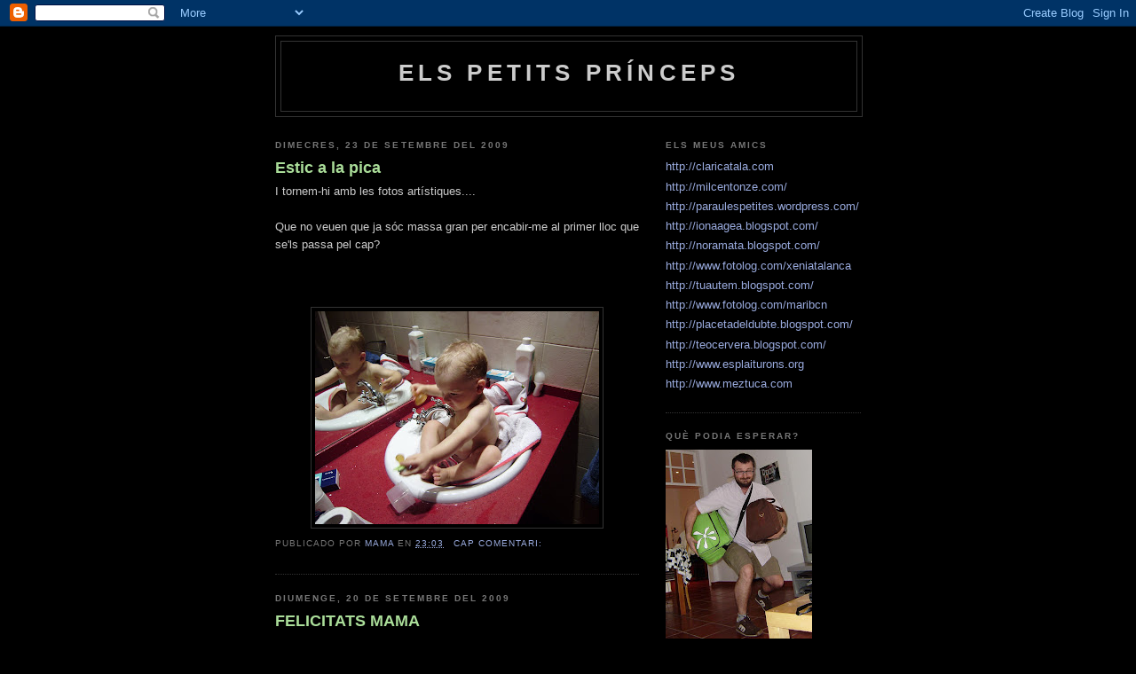

--- FILE ---
content_type: text/html; charset=UTF-8
request_url: https://modestgimeno.blogspot.com/2009/09/
body_size: 11582
content:
<!DOCTYPE html>
<html dir='ltr'>
<head>
<link href='https://www.blogger.com/static/v1/widgets/2944754296-widget_css_bundle.css' rel='stylesheet' type='text/css'/>
<meta content='text/html; charset=UTF-8' http-equiv='Content-Type'/>
<meta content='blogger' name='generator'/>
<link href='https://modestgimeno.blogspot.com/favicon.ico' rel='icon' type='image/x-icon'/>
<link href='http://modestgimeno.blogspot.com/2009/09/' rel='canonical'/>
<link rel="alternate" type="application/atom+xml" title="Els petits prínceps - Atom" href="https://modestgimeno.blogspot.com/feeds/posts/default" />
<link rel="alternate" type="application/rss+xml" title="Els petits prínceps - RSS" href="https://modestgimeno.blogspot.com/feeds/posts/default?alt=rss" />
<link rel="service.post" type="application/atom+xml" title="Els petits prínceps - Atom" href="https://www.blogger.com/feeds/1051374256150869664/posts/default" />
<!--Can't find substitution for tag [blog.ieCssRetrofitLinks]-->
<meta content='http://modestgimeno.blogspot.com/2009/09/' property='og:url'/>
<meta content='Els petits prínceps' property='og:title'/>
<meta content='' property='og:description'/>
<title>Els petits prínceps: de setembre 2009</title>
<style id='page-skin-1' type='text/css'><!--
/*
-----------------------------------------------
Blogger Template Style
Name:     Minima Black
Date:     26 Feb 2004
Updated by: Blogger Team
----------------------------------------------- */
/* Use this with templates/template-twocol.html */
body {
background:#000000;
margin:0;
color:#cccccc;
font: x-small "Trebuchet MS", Trebuchet, Verdana, Sans-serif;
font-size/* */:/**/small;
font-size: /**/small;
text-align: center;
}
a:link {
color:#99aadd;
text-decoration:none;
}
a:visited {
color:#aa77aa;
text-decoration:none;
}
a:hover {
color:#aadd99;
text-decoration:underline;
}
a img {
border-width:0;
}
/* Header
-----------------------------------------------
*/
#header-wrapper {
width:660px;
margin:0 auto 10px;
border:1px solid #333333;
}
#header-inner {
background-position: center;
margin-left: auto;
margin-right: auto;
}
#header {
margin: 5px;
border: 1px solid #333333;
text-align: center;
color:#cccccc;
}
#header h1 {
margin:5px 5px 0;
padding:15px 20px .25em;
line-height:1.2em;
text-transform:uppercase;
letter-spacing:.2em;
font: normal bold 200% 'Trebuchet MS',Trebuchet,Verdana,Sans-serif;
}
#header a {
color:#cccccc;
text-decoration:none;
}
#header a:hover {
color:#cccccc;
}
#header .description {
margin:0 5px 5px;
padding:0 20px 15px;
max-width:700px;
text-transform:uppercase;
letter-spacing:.2em;
line-height: 1.4em;
font: normal normal 78% 'Trebuchet MS', Trebuchet, Verdana, Sans-serif;
color: #777777;
}
#header img {
margin-left: auto;
margin-right: auto;
}
/* Outer-Wrapper
----------------------------------------------- */
#outer-wrapper {
width: 660px;
margin:0 auto;
padding:10px;
text-align:left;
font: normal normal 100% 'Trebuchet MS',Trebuchet,Verdana,Sans-serif;
}
#main-wrapper {
width: 410px;
float: left;
word-wrap: break-word; /* fix for long text breaking sidebar float in IE */
overflow: hidden;     /* fix for long non-text content breaking IE sidebar float */
}
#sidebar-wrapper {
width: 220px;
float: right;
word-wrap: break-word; /* fix for long text breaking sidebar float in IE */
overflow: hidden;     /* fix for long non-text content breaking IE sidebar float */
}
/* Headings
----------------------------------------------- */
h2 {
margin:1.5em 0 .75em;
font:normal bold 78% 'Trebuchet MS',Trebuchet,Arial,Verdana,Sans-serif;
line-height: 1.4em;
text-transform:uppercase;
letter-spacing:.2em;
color:#777777;
}
/* Posts
-----------------------------------------------
*/
h2.date-header {
margin:1.5em 0 .5em;
}
.post {
margin:.5em 0 1.5em;
border-bottom:1px dotted #333333;
padding-bottom:1.5em;
}
.post h3 {
margin:.25em 0 0;
padding:0 0 4px;
font-size:140%;
font-weight:normal;
line-height:1.4em;
color:#aadd99;
}
.post h3 a, .post h3 a:visited, .post h3 strong {
display:block;
text-decoration:none;
color:#aadd99;
font-weight:bold;
}
.post h3 strong, .post h3 a:hover {
color:#cccccc;
}
.post-body {
margin:0 0 .75em;
line-height:1.6em;
}
.post-body blockquote {
line-height:1.3em;
}
.post-footer {
margin: .75em 0;
color:#777777;
text-transform:uppercase;
letter-spacing:.1em;
font: normal normal 78% 'Trebuchet MS', Trebuchet, Arial, Verdana, Sans-serif;
line-height: 1.4em;
}
.comment-link {
margin-left:.6em;
}
.post img, table.tr-caption-container {
padding:4px;
border:1px solid #333333;
}
.tr-caption-container img {
border: none;
padding: 0;
}
.post blockquote {
margin:1em 20px;
}
.post blockquote p {
margin:.75em 0;
}
/* Comments
----------------------------------------------- */
#comments h4 {
margin:1em 0;
font-weight: bold;
line-height: 1.4em;
text-transform:uppercase;
letter-spacing:.2em;
color: #777777;
}
#comments-block {
margin:1em 0 1.5em;
line-height:1.6em;
}
#comments-block .comment-author {
margin:.5em 0;
}
#comments-block .comment-body {
margin:.25em 0 0;
}
#comments-block .comment-footer {
margin:-.25em 0 2em;
line-height: 1.4em;
text-transform:uppercase;
letter-spacing:.1em;
}
#comments-block .comment-body p {
margin:0 0 .75em;
}
.deleted-comment {
font-style:italic;
color:gray;
}
.feed-links {
clear: both;
line-height: 2.5em;
}
#blog-pager-newer-link {
float: left;
}
#blog-pager-older-link {
float: right;
}
#blog-pager {
text-align: center;
}
/* Sidebar Content
----------------------------------------------- */
.sidebar {
color: #999999;
line-height: 1.5em;
}
.sidebar ul {
list-style:none;
margin:0 0 0;
padding:0 0 0;
}
.sidebar li {
margin:0;
padding-top:0;
padding-right:0;
padding-bottom:.25em;
padding-left:15px;
text-indent:-15px;
line-height:1.5em;
}
.sidebar .widget, .main .widget {
border-bottom:1px dotted #333333;
margin:0 0 1.5em;
padding:0 0 1.5em;
}
.main .Blog {
border-bottom-width: 0;
}
/* Profile
----------------------------------------------- */
.profile-img {
float: left;
margin-top: 0;
margin-right: 5px;
margin-bottom: 5px;
margin-left: 0;
padding: 4px;
border: 1px solid #333333;
}
.profile-data {
margin:0;
text-transform:uppercase;
letter-spacing:.1em;
font: normal normal 78% 'Trebuchet MS', Trebuchet, Arial, Verdana, Sans-serif;
color: #777777;
font-weight: bold;
line-height: 1.6em;
}
.profile-datablock {
margin:.5em 0 .5em;
}
.profile-textblock {
margin: 0.5em 0;
line-height: 1.6em;
}
.profile-link {
font: normal normal 78% 'Trebuchet MS', Trebuchet, Arial, Verdana, Sans-serif;
text-transform: uppercase;
letter-spacing: .1em;
}
/* Footer
----------------------------------------------- */
#footer {
width:660px;
clear:both;
margin:0 auto;
padding-top:15px;
line-height: 1.6em;
text-transform:uppercase;
letter-spacing:.1em;
text-align: center;
}

--></style>
<link href='https://www.blogger.com/dyn-css/authorization.css?targetBlogID=1051374256150869664&amp;zx=d393bc63-b856-45e2-bc2a-aa0799a63b76' media='none' onload='if(media!=&#39;all&#39;)media=&#39;all&#39;' rel='stylesheet'/><noscript><link href='https://www.blogger.com/dyn-css/authorization.css?targetBlogID=1051374256150869664&amp;zx=d393bc63-b856-45e2-bc2a-aa0799a63b76' rel='stylesheet'/></noscript>
<meta name='google-adsense-platform-account' content='ca-host-pub-1556223355139109'/>
<meta name='google-adsense-platform-domain' content='blogspot.com'/>

</head>
<body>
<div class='navbar section' id='navbar'><div class='widget Navbar' data-version='1' id='Navbar1'><script type="text/javascript">
    function setAttributeOnload(object, attribute, val) {
      if(window.addEventListener) {
        window.addEventListener('load',
          function(){ object[attribute] = val; }, false);
      } else {
        window.attachEvent('onload', function(){ object[attribute] = val; });
      }
    }
  </script>
<div id="navbar-iframe-container"></div>
<script type="text/javascript" src="https://apis.google.com/js/platform.js"></script>
<script type="text/javascript">
      gapi.load("gapi.iframes:gapi.iframes.style.bubble", function() {
        if (gapi.iframes && gapi.iframes.getContext) {
          gapi.iframes.getContext().openChild({
              url: 'https://www.blogger.com/navbar/1051374256150869664?origin\x3dhttps://modestgimeno.blogspot.com',
              where: document.getElementById("navbar-iframe-container"),
              id: "navbar-iframe"
          });
        }
      });
    </script><script type="text/javascript">
(function() {
var script = document.createElement('script');
script.type = 'text/javascript';
script.src = '//pagead2.googlesyndication.com/pagead/js/google_top_exp.js';
var head = document.getElementsByTagName('head')[0];
if (head) {
head.appendChild(script);
}})();
</script>
</div></div>
<div id='outer-wrapper'><div id='wrap2'>
<!-- skip links for text browsers -->
<span id='skiplinks' style='display:none;'>
<a href='#main'>skip to main </a> |
      <a href='#sidebar'>skip to sidebar</a>
</span>
<div id='header-wrapper'>
<div class='header section' id='header'><div class='widget Header' data-version='1' id='Header1'>
<div id='header-inner'>
<div class='titlewrapper'>
<h1 class='title'>
<a href='https://modestgimeno.blogspot.com/'>
Els petits prínceps
</a>
</h1>
</div>
<div class='descriptionwrapper'>
<p class='description'><span>
</span></p>
</div>
</div>
</div></div>
</div>
<div id='content-wrapper'>
<div id='crosscol-wrapper' style='text-align:center'>
<div class='crosscol no-items section' id='crosscol'></div>
</div>
<div id='main-wrapper'>
<div class='main section' id='main'><div class='widget Blog' data-version='1' id='Blog1'>
<div class='blog-posts hfeed'>

          <div class="date-outer">
        
<h2 class='date-header'><span>dimecres, 23 de setembre del 2009</span></h2>

          <div class="date-posts">
        
<div class='post-outer'>
<div class='post hentry uncustomized-post-template' itemprop='blogPost' itemscope='itemscope' itemtype='http://schema.org/BlogPosting'>
<meta content='https://blogger.googleusercontent.com/img/b/R29vZ2xl/AVvXsEgXmpWjYAuW6WN5iGcK2Wpp5d14G2Y1JHmWgXTA2O5CWaj-ylQkMu66ISHNsU3DxA3bMDISc5F6J3isbr3mhDN3MiIeno7k_Ta3FtqRoLC2T-vLAPX2GOlRrgXeBn05VMTZx6UiUKQTdhKB/s320/esticalapica.JPG' itemprop='image_url'/>
<meta content='1051374256150869664' itemprop='blogId'/>
<meta content='3998754604504157378' itemprop='postId'/>
<a name='3998754604504157378'></a>
<h3 class='post-title entry-title' itemprop='name'>
<a href='https://modestgimeno.blogspot.com/2009/09/estic-la-pica.html'>Estic a la pica</a>
</h3>
<div class='post-header'>
<div class='post-header-line-1'></div>
</div>
<div class='post-body entry-content' id='post-body-3998754604504157378' itemprop='description articleBody'>
I tornem-hi amb les fotos artístiques....<br /><br />Que no veuen que ja sóc massa gran per encabir-me al primer lloc que se'ls passa pel cap?<br /><br /><br /><br /><a href="https://blogger.googleusercontent.com/img/b/R29vZ2xl/AVvXsEgXmpWjYAuW6WN5iGcK2Wpp5d14G2Y1JHmWgXTA2O5CWaj-ylQkMu66ISHNsU3DxA3bMDISc5F6J3isbr3mhDN3MiIeno7k_Ta3FtqRoLC2T-vLAPX2GOlRrgXeBn05VMTZx6UiUKQTdhKB/s1600-h/esticalapica.JPG" onblur="try {parent.deselectBloggerImageGracefully();} catch(e) {}"><img alt="" border="0" id="BLOGGER_PHOTO_ID_5384772780462391634" src="https://blogger.googleusercontent.com/img/b/R29vZ2xl/AVvXsEgXmpWjYAuW6WN5iGcK2Wpp5d14G2Y1JHmWgXTA2O5CWaj-ylQkMu66ISHNsU3DxA3bMDISc5F6J3isbr3mhDN3MiIeno7k_Ta3FtqRoLC2T-vLAPX2GOlRrgXeBn05VMTZx6UiUKQTdhKB/s320/esticalapica.JPG" style="margin: 0px auto 10px; display: block; text-align: center; cursor: pointer; width: 320px; height: 240px;" /></a>
<div style='clear: both;'></div>
</div>
<div class='post-footer'>
<div class='post-footer-line post-footer-line-1'>
<span class='post-author vcard'>
Publicado por
<span class='fn' itemprop='author' itemscope='itemscope' itemtype='http://schema.org/Person'>
<meta content='https://www.blogger.com/profile/15714205287230787186' itemprop='url'/>
<a class='g-profile' href='https://www.blogger.com/profile/15714205287230787186' rel='author' title='author profile'>
<span itemprop='name'>Mama</span>
</a>
</span>
</span>
<span class='post-timestamp'>
en
<meta content='http://modestgimeno.blogspot.com/2009/09/estic-la-pica.html' itemprop='url'/>
<a class='timestamp-link' href='https://modestgimeno.blogspot.com/2009/09/estic-la-pica.html' rel='bookmark' title='permanent link'><abbr class='published' itemprop='datePublished' title='2009-09-23T23:03:00+02:00'>23:03</abbr></a>
</span>
<span class='post-comment-link'>
<a class='comment-link' href='https://www.blogger.com/comment/fullpage/post/1051374256150869664/3998754604504157378' onclick=''>
Cap comentari:
  </a>
</span>
<span class='post-icons'>
<span class='item-control blog-admin pid-1917440433'>
<a href='https://www.blogger.com/post-edit.g?blogID=1051374256150869664&postID=3998754604504157378&from=pencil' title='Modificar el missatge'>
<img alt='' class='icon-action' height='18' src='https://resources.blogblog.com/img/icon18_edit_allbkg.gif' width='18'/>
</a>
</span>
</span>
<div class='post-share-buttons goog-inline-block'>
</div>
</div>
<div class='post-footer-line post-footer-line-2'>
<span class='post-labels'>
</span>
</div>
<div class='post-footer-line post-footer-line-3'>
<span class='post-location'>
</span>
</div>
</div>
</div>
</div>

          </div></div>
        

          <div class="date-outer">
        
<h2 class='date-header'><span>diumenge, 20 de setembre del 2009</span></h2>

          <div class="date-posts">
        
<div class='post-outer'>
<div class='post hentry uncustomized-post-template' itemprop='blogPost' itemscope='itemscope' itemtype='http://schema.org/BlogPosting'>
<meta content='1051374256150869664' itemprop='blogId'/>
<meta content='4576516675023556430' itemprop='postId'/>
<a name='4576516675023556430'></a>
<h3 class='post-title entry-title' itemprop='name'>
<a href='https://modestgimeno.blogspot.com/2009/09/felicitats-mama.html'>FELICITATS MAMA</a>
</h3>
<div class='post-header'>
<div class='post-header-line-1'></div>
</div>
<div class='post-body entry-content' id='post-body-4576516675023556430' itemprop='description articleBody'>
*ACLARIMENT: La mama vol aclarir que aquest muntatge li va regalar el papa (ja van 3 persones que es pensen que s'ho ha fet ella mateixa...i vale que és una plasta... però no tant!!!)<br /><br /><br />Avuí la mama fa 31 anys, o sigui que truqueu-la i feliciteu-la.<br />Ella és,... és...., no sé. És la millor mama del món, i és així.<br /><br /><br /><iframe allowfullscreen="allowfullscreen" class="b-hbp-video b-uploaded" frameborder="0" height="266" id="BLOGGER-video-625fb4b343ca558d-17566" mozallowfullscreen="mozallowfullscreen" src="https://www.blogger.com/video.g?token=AD6v5dx-a3yLyogtQ0xCM9ruWZReiU9tHWrFYGQ7W2RllsIxvjv5rEfzF0u18YbMSEjKCve4J4zgqPoMvws7nuNuRbJfVvMxSKYqELNXY-PdZVpDD1CjRsq_kxenS7MdECETsmZruBf_" webkitallowfullscreen="webkitallowfullscreen" width="320"></iframe>
<div style='clear: both;'></div>
</div>
<div class='post-footer'>
<div class='post-footer-line post-footer-line-1'>
<span class='post-author vcard'>
Publicado por
<span class='fn' itemprop='author' itemscope='itemscope' itemtype='http://schema.org/Person'>
<meta content='https://www.blogger.com/profile/15714205287230787186' itemprop='url'/>
<a class='g-profile' href='https://www.blogger.com/profile/15714205287230787186' rel='author' title='author profile'>
<span itemprop='name'>Mama</span>
</a>
</span>
</span>
<span class='post-timestamp'>
en
<meta content='http://modestgimeno.blogspot.com/2009/09/felicitats-mama.html' itemprop='url'/>
<a class='timestamp-link' href='https://modestgimeno.blogspot.com/2009/09/felicitats-mama.html' rel='bookmark' title='permanent link'><abbr class='published' itemprop='datePublished' title='2009-09-20T03:29:00+02:00'>3:29</abbr></a>
</span>
<span class='post-comment-link'>
<a class='comment-link' href='https://www.blogger.com/comment/fullpage/post/1051374256150869664/4576516675023556430' onclick=''>
3 comentaris:
  </a>
</span>
<span class='post-icons'>
<span class='item-control blog-admin pid-1917440433'>
<a href='https://www.blogger.com/post-edit.g?blogID=1051374256150869664&postID=4576516675023556430&from=pencil' title='Modificar el missatge'>
<img alt='' class='icon-action' height='18' src='https://resources.blogblog.com/img/icon18_edit_allbkg.gif' width='18'/>
</a>
</span>
</span>
<div class='post-share-buttons goog-inline-block'>
</div>
</div>
<div class='post-footer-line post-footer-line-2'>
<span class='post-labels'>
</span>
</div>
<div class='post-footer-line post-footer-line-3'>
<span class='post-location'>
</span>
</div>
</div>
</div>
</div>

          </div></div>
        

          <div class="date-outer">
        
<h2 class='date-header'><span>dimecres, 16 de setembre del 2009</span></h2>

          <div class="date-posts">
        
<div class='post-outer'>
<div class='post hentry uncustomized-post-template' itemprop='blogPost' itemscope='itemscope' itemtype='http://schema.org/BlogPosting'>
<meta content='1051374256150869664' itemprop='blogId'/>
<meta content='5804179100635795279' itemprop='postId'/>
<a name='5804179100635795279'></a>
<h3 class='post-title entry-title' itemprop='name'>
<a href='https://modestgimeno.blogspot.com/2009/09/aquesta-tarda-hem-anat-una-festa-casa.html'>Estic de tesis</a>
</h3>
<div class='post-header'>
<div class='post-header-line-1'></div>
</div>
<div class='post-body entry-content' id='post-body-5804179100635795279' itemprop='description articleBody'>
Aquesta tarda hem anat a una festa a casa de l'Arnau.<br />Pel que m'ha semblat entendre celebràvem que la mama de l'Arnau s'ha fet metge.  Avui ha fet la presentació del llibre.<br />El llibre és un llibre mooooolt gruixut escrit amb un idioma molt extrany. Ve a dir alguna cosa tal com que uns titans amb armes biològiques estan atacant la superfície de la terra...<br />Diria que deu ser un best-seller ja que tothom que arribava en volia una còpia...<br />Els papes estan suuuuuuuperorgullososmiracomfardo perquè no només tenen una amiga que és Metge (es veu que a partir d'ara ja no li podem dir Pegui sinò que li hem de dir doctora Pegueroles) sinó que a més surten als agraïments!!!!<br />Doctora Pegueroles, no tens ni idea de com en fardarà la mama (mira que poc ha trigat a publicar-ho a la web...)!<br /><br />Tu no saps com n'arriba a ser de pesada i com arriba a repetir les coses... això m'ho hauré de sentir fins que m'independitzi (jo i tota la parentela):<br />- Us he dit mai que tinc una amiga ...?<br />(sort que encara no ha aconseguit el best-seller ja que segur que el fot a primera línia de la llibreria per ensenyar-ho a tot quisqui...).<br /><br />Bé, el que no acabo d'entendre és quin tipus de metge és, ja que no l'he vista mai amb bata blanca i el tema dels titans biològics no entenc què hi pinta en un hospital.<br />L'Arnau tampoc ho acabava d'entendre del tot. Però es notava que ell està més acostumat a aquest tipus de festes ja que se'l veia molt més en el seu ambient: Coneixia a tothom, saludava els convidats i fins i tot s'acostava als internacionals .És el que té tenir una mare Doctora que escriu best-sellers!!!<br /><br />D'aquí a Hollywood (llavors fijo que la mama es fa una foto carnet amb la Pegui i la porta al moneder al costat de les meves per ensenyar-la...).<br /><br />Bé, doncs que després de tant d'esforç (5 anys de més a la ETSEIB no els aguanta ningú) et mereixes un vídeo, guapíssima!!!<br /><br /><br /><iframe allowfullscreen="allowfullscreen" class="b-hbp-video b-uploaded" frameborder="0" height="266" id="BLOGGER-video-1efedeb3880b6bae-9550" mozallowfullscreen="mozallowfullscreen" src="https://www.blogger.com/video.g?token=AD6v5dwEQskOLzCl_MLe4Gl7CXPcIj44ywypRtZq5IYlg9xUHmqetKYlccdd91vYEFTC3tvgh2MoiXOaOjHDGxalkCqslJxvIjijw_Jndwrv5L6ZvTHIUEsqOEfXbYdSewM_QgU3CSY" webkitallowfullscreen="webkitallowfullscreen" width="320"></iframe><br /><br /><span style="font-style: italic;">* La última imatge del video és una creació de l'Adri i del Xavi (bé, suposo que el Xavi més aviat tocava els nassos...). Gràcies pel préstec.</span>
<div style='clear: both;'></div>
</div>
<div class='post-footer'>
<div class='post-footer-line post-footer-line-1'>
<span class='post-author vcard'>
Publicado por
<span class='fn' itemprop='author' itemscope='itemscope' itemtype='http://schema.org/Person'>
<meta content='https://www.blogger.com/profile/15714205287230787186' itemprop='url'/>
<a class='g-profile' href='https://www.blogger.com/profile/15714205287230787186' rel='author' title='author profile'>
<span itemprop='name'>Mama</span>
</a>
</span>
</span>
<span class='post-timestamp'>
en
<meta content='http://modestgimeno.blogspot.com/2009/09/aquesta-tarda-hem-anat-una-festa-casa.html' itemprop='url'/>
<a class='timestamp-link' href='https://modestgimeno.blogspot.com/2009/09/aquesta-tarda-hem-anat-una-festa-casa.html' rel='bookmark' title='permanent link'><abbr class='published' itemprop='datePublished' title='2009-09-16T22:00:00+02:00'>22:00</abbr></a>
</span>
<span class='post-comment-link'>
<a class='comment-link' href='https://www.blogger.com/comment/fullpage/post/1051374256150869664/5804179100635795279' onclick=''>
1 comentari:
  </a>
</span>
<span class='post-icons'>
<span class='item-control blog-admin pid-1917440433'>
<a href='https://www.blogger.com/post-edit.g?blogID=1051374256150869664&postID=5804179100635795279&from=pencil' title='Modificar el missatge'>
<img alt='' class='icon-action' height='18' src='https://resources.blogblog.com/img/icon18_edit_allbkg.gif' width='18'/>
</a>
</span>
</span>
<div class='post-share-buttons goog-inline-block'>
</div>
</div>
<div class='post-footer-line post-footer-line-2'>
<span class='post-labels'>
</span>
</div>
<div class='post-footer-line post-footer-line-3'>
<span class='post-location'>
</span>
</div>
</div>
</div>
</div>

          </div></div>
        

          <div class="date-outer">
        
<h2 class='date-header'><span>dimarts, 15 de setembre del 2009</span></h2>

          <div class="date-posts">
        
<div class='post-outer'>
<div class='post hentry uncustomized-post-template' itemprop='blogPost' itemscope='itemscope' itemtype='http://schema.org/BlogPosting'>
<meta content='https://blogger.googleusercontent.com/img/b/R29vZ2xl/AVvXsEiOYORIGY-nE_wxwjEsTDQ-Saiaj0F860krKv9eA16c94IPs3N1ZYxaG9lQXvdpD-e8eCzGu8aGLGFa4_hXa89fMM2vl-iY7n6rFU4zeT12HMJ93jzqNjflGbw-TXpK_nP80TKRtVntyWD_/s320/estanqueras.jpg' itemprop='image_url'/>
<meta content='1051374256150869664' itemprop='blogId'/>
<meta content='4787893218210946003' itemprop='postId'/>
<a name='4787893218210946003'></a>
<h3 class='post-title entry-title' itemprop='name'>
<a href='https://modestgimeno.blogspot.com/2009/09/estic-astorat.html'>Estic astorat...</a>
</h3>
<div class='post-header'>
<div class='post-header-line-1'></div>
</div>
<div class='post-body entry-content' id='post-body-4787893218210946003' itemprop='description articleBody'>
El blog d'avui està dedicat a...<br /><br /><br /><a href="https://blogger.googleusercontent.com/img/b/R29vZ2xl/AVvXsEiOYORIGY-nE_wxwjEsTDQ-Saiaj0F860krKv9eA16c94IPs3N1ZYxaG9lQXvdpD-e8eCzGu8aGLGFa4_hXa89fMM2vl-iY7n6rFU4zeT12HMJ93jzqNjflGbw-TXpK_nP80TKRtVntyWD_/s1600-h/estanqueras.jpg" onblur="try {parent.deselectBloggerImageGracefully();} catch(e) {}"><img alt="" border="0" id="BLOGGER_PHOTO_ID_5381782080186488898" src="https://blogger.googleusercontent.com/img/b/R29vZ2xl/AVvXsEiOYORIGY-nE_wxwjEsTDQ-Saiaj0F860krKv9eA16c94IPs3N1ZYxaG9lQXvdpD-e8eCzGu8aGLGFa4_hXa89fMM2vl-iY7n6rFU4zeT12HMJ93jzqNjflGbw-TXpK_nP80TKRtVntyWD_/s320/estanqueras.jpg" style="margin: 0px auto 10px; display: block; text-align: center; cursor: pointer; width: 196px; height: 320px;" /></a><br /><br />Ànims guapíssimes!!!!
<div style='clear: both;'></div>
</div>
<div class='post-footer'>
<div class='post-footer-line post-footer-line-1'>
<span class='post-author vcard'>
Publicado por
<span class='fn' itemprop='author' itemscope='itemscope' itemtype='http://schema.org/Person'>
<meta content='https://www.blogger.com/profile/15714205287230787186' itemprop='url'/>
<a class='g-profile' href='https://www.blogger.com/profile/15714205287230787186' rel='author' title='author profile'>
<span itemprop='name'>Mama</span>
</a>
</span>
</span>
<span class='post-timestamp'>
en
<meta content='http://modestgimeno.blogspot.com/2009/09/estic-astorat.html' itemprop='url'/>
<a class='timestamp-link' href='https://modestgimeno.blogspot.com/2009/09/estic-astorat.html' rel='bookmark' title='permanent link'><abbr class='published' itemprop='datePublished' title='2009-09-15T21:42:00+02:00'>21:42</abbr></a>
</span>
<span class='post-comment-link'>
<a class='comment-link' href='https://www.blogger.com/comment/fullpage/post/1051374256150869664/4787893218210946003' onclick=''>
2 comentaris:
  </a>
</span>
<span class='post-icons'>
<span class='item-control blog-admin pid-1917440433'>
<a href='https://www.blogger.com/post-edit.g?blogID=1051374256150869664&postID=4787893218210946003&from=pencil' title='Modificar el missatge'>
<img alt='' class='icon-action' height='18' src='https://resources.blogblog.com/img/icon18_edit_allbkg.gif' width='18'/>
</a>
</span>
</span>
<div class='post-share-buttons goog-inline-block'>
</div>
</div>
<div class='post-footer-line post-footer-line-2'>
<span class='post-labels'>
</span>
</div>
<div class='post-footer-line post-footer-line-3'>
<span class='post-location'>
</span>
</div>
</div>
</div>
</div>

          </div></div>
        

          <div class="date-outer">
        
<h2 class='date-header'><span>dilluns, 7 de setembre del 2009</span></h2>

          <div class="date-posts">
        
<div class='post-outer'>
<div class='post hentry uncustomized-post-template' itemprop='blogPost' itemscope='itemscope' itemtype='http://schema.org/BlogPosting'>
<meta content='https://blogger.googleusercontent.com/img/b/R29vZ2xl/AVvXsEirSSqlYbFpwCa9qyAByGr1k5DP7c4xTn8lqeUyYmAdnGoNI1FipFW7LpjwcbFixYA5WatFq-DlG_iGSNo5OcpCg51ppbWXW9kTiP3qgvDdDFHYOUG1xLmQGkFCDXEGN3VcfHes47GQRDev/s320/culalaire.jpg' itemprop='image_url'/>
<meta content='1051374256150869664' itemprop='blogId'/>
<meta content='4171699128002650094' itemprop='postId'/>
<a name='4171699128002650094'></a>
<h3 class='post-title entry-title' itemprop='name'>
<a href='https://modestgimeno.blogspot.com/2009/09/estic-passant-vergonya-per-variar.html'>Estic passant vergonya (per variar...)</a>
</h3>
<div class='post-header'>
<div class='post-header-line-1'></div>
</div>
<div class='post-body entry-content' id='post-body-4171699128002650094' itemprop='description articleBody'>
...<br /><br />Una de les últimes modes de l'estiu ha estat la de canviar-me al maleter del cotxe...<br /><br />I això perquè, us preguntareu?<br /><br />Jo em faig la mateixa pregunta cada vegada que m'hi entaforen...<br /><br />Em veig allà, amb el cul a l'aire, la cara vermella...<br /><br />No sé on amagar-me...<br /><br />Al maleter?<br /><br />Si fos tan fàcil com això...<br /><br />I ells...<br /><br />Ells, com sempre...<br /><br />Ells, sense complexes...<br /><br /><br /><a href="https://blogger.googleusercontent.com/img/b/R29vZ2xl/AVvXsEirSSqlYbFpwCa9qyAByGr1k5DP7c4xTn8lqeUyYmAdnGoNI1FipFW7LpjwcbFixYA5WatFq-DlG_iGSNo5OcpCg51ppbWXW9kTiP3qgvDdDFHYOUG1xLmQGkFCDXEGN3VcfHes47GQRDev/s1600-h/culalaire.jpg" onblur="try {parent.deselectBloggerImageGracefully();} catch(e) {}"><img alt="" border="0" id="BLOGGER_PHOTO_ID_5378817450051768418" src="https://blogger.googleusercontent.com/img/b/R29vZ2xl/AVvXsEirSSqlYbFpwCa9qyAByGr1k5DP7c4xTn8lqeUyYmAdnGoNI1FipFW7LpjwcbFixYA5WatFq-DlG_iGSNo5OcpCg51ppbWXW9kTiP3qgvDdDFHYOUG1xLmQGkFCDXEGN3VcfHes47GQRDev/s320/culalaire.jpg" style="margin: 0px auto 10px; display: block; text-align: center; cursor: pointer; width: 320px; height: 240px;" /></a>
<div style='clear: both;'></div>
</div>
<div class='post-footer'>
<div class='post-footer-line post-footer-line-1'>
<span class='post-author vcard'>
Publicado por
<span class='fn' itemprop='author' itemscope='itemscope' itemtype='http://schema.org/Person'>
<meta content='https://www.blogger.com/profile/15714205287230787186' itemprop='url'/>
<a class='g-profile' href='https://www.blogger.com/profile/15714205287230787186' rel='author' title='author profile'>
<span itemprop='name'>Mama</span>
</a>
</span>
</span>
<span class='post-timestamp'>
en
<meta content='http://modestgimeno.blogspot.com/2009/09/estic-passant-vergonya-per-variar.html' itemprop='url'/>
<a class='timestamp-link' href='https://modestgimeno.blogspot.com/2009/09/estic-passant-vergonya-per-variar.html' rel='bookmark' title='permanent link'><abbr class='published' itemprop='datePublished' title='2009-09-07T21:44:00+02:00'>21:44</abbr></a>
</span>
<span class='post-comment-link'>
<a class='comment-link' href='https://www.blogger.com/comment/fullpage/post/1051374256150869664/4171699128002650094' onclick=''>
Cap comentari:
  </a>
</span>
<span class='post-icons'>
<span class='item-control blog-admin pid-1917440433'>
<a href='https://www.blogger.com/post-edit.g?blogID=1051374256150869664&postID=4171699128002650094&from=pencil' title='Modificar el missatge'>
<img alt='' class='icon-action' height='18' src='https://resources.blogblog.com/img/icon18_edit_allbkg.gif' width='18'/>
</a>
</span>
</span>
<div class='post-share-buttons goog-inline-block'>
</div>
</div>
<div class='post-footer-line post-footer-line-2'>
<span class='post-labels'>
</span>
</div>
<div class='post-footer-line post-footer-line-3'>
<span class='post-location'>
</span>
</div>
</div>
</div>
</div>

          </div></div>
        

          <div class="date-outer">
        
<h2 class='date-header'><span>dimecres, 2 de setembre del 2009</span></h2>

          <div class="date-posts">
        
<div class='post-outer'>
<div class='post hentry uncustomized-post-template' itemprop='blogPost' itemscope='itemscope' itemtype='http://schema.org/BlogPosting'>
<meta content='https://blogger.googleusercontent.com/img/b/R29vZ2xl/AVvXsEj_viqYZ-TWkixP6K2TmRnceycZKrymLvZ0gWQke3lbkO0QxgAtqhPVsifONMI_ZMrImD1ssk9NSRdWUEsQkDqTHMHCwd2xuUYJkzCc5fn-YNDm_7OxoWcfBzR1_lGvzcC1WRfTAt4rNpPj/s320/cv+modestpetit.jpg' itemprop='image_url'/>
<meta content='1051374256150869664' itemprop='blogId'/>
<meta content='2865293811910607616' itemprop='postId'/>
<a name='2865293811910607616'></a>
<h3 class='post-title entry-title' itemprop='name'>
<a href='https://modestgimeno.blogspot.com/2009/09/estic-fent-el-cv.html'>Estic fent el cv</a>
</h3>
<div class='post-header'>
<div class='post-header-line-1'></div>
</div>
<div class='post-body entry-content' id='post-body-2865293811910607616' itemprop='description articleBody'>
A la guarderia els hi han demanat que facin "un full on s'expliqui el caràcter i quins són els petits costums del vostre fill/a, amb una fotografia recent de l'infant enganxada"... Les profes no tenen ni idea d'amb qui estan tractant... només els faltava que els animéssin...<br /><br /><a href="https://blogger.googleusercontent.com/img/b/R29vZ2xl/AVvXsEj_viqYZ-TWkixP6K2TmRnceycZKrymLvZ0gWQke3lbkO0QxgAtqhPVsifONMI_ZMrImD1ssk9NSRdWUEsQkDqTHMHCwd2xuUYJkzCc5fn-YNDm_7OxoWcfBzR1_lGvzcC1WRfTAt4rNpPj/s1600-h/cv+modestpetit.jpg" onblur="try {parent.deselectBloggerImageGracefully();} catch(e) {}"><img alt="" border="0" id="BLOGGER_PHOTO_ID_5376979110713744194" src="https://blogger.googleusercontent.com/img/b/R29vZ2xl/AVvXsEj_viqYZ-TWkixP6K2TmRnceycZKrymLvZ0gWQke3lbkO0QxgAtqhPVsifONMI_ZMrImD1ssk9NSRdWUEsQkDqTHMHCwd2xuUYJkzCc5fn-YNDm_7OxoWcfBzR1_lGvzcC1WRfTAt4rNpPj/s320/cv+modestpetit.jpg" style="margin: 0px auto 10px; display: block; text-align: center; cursor: pointer; width: 240px; height: 320px;" /></a><br /><a href="https://blogger.googleusercontent.com/img/b/R29vZ2xl/AVvXsEjdlB5ZjvwE8BFoNRTX-lFijbMCSy-9SMjPgDNtrI9hayfzalQr0FrbdKstZmCiWmsAGK2_e_NIX4y4vZT68h4HkM3K_H_fy1JiaPIUaT2hvHtGMeZ2ERoXIUg4zLAOqf46KZvEKoHpth3V/s1600-h/cv+modestpetit.jpg" onblur="try {parent.deselectBloggerImageGracefully();} catch(e) {}"><br /></a>
<div style='clear: both;'></div>
</div>
<div class='post-footer'>
<div class='post-footer-line post-footer-line-1'>
<span class='post-author vcard'>
Publicado por
<span class='fn' itemprop='author' itemscope='itemscope' itemtype='http://schema.org/Person'>
<meta content='https://www.blogger.com/profile/15714205287230787186' itemprop='url'/>
<a class='g-profile' href='https://www.blogger.com/profile/15714205287230787186' rel='author' title='author profile'>
<span itemprop='name'>Mama</span>
</a>
</span>
</span>
<span class='post-timestamp'>
en
<meta content='http://modestgimeno.blogspot.com/2009/09/estic-fent-el-cv.html' itemprop='url'/>
<a class='timestamp-link' href='https://modestgimeno.blogspot.com/2009/09/estic-fent-el-cv.html' rel='bookmark' title='permanent link'><abbr class='published' itemprop='datePublished' title='2009-09-02T22:58:00+02:00'>22:58</abbr></a>
</span>
<span class='post-comment-link'>
<a class='comment-link' href='https://www.blogger.com/comment/fullpage/post/1051374256150869664/2865293811910607616' onclick=''>
3 comentaris:
  </a>
</span>
<span class='post-icons'>
<span class='item-control blog-admin pid-1917440433'>
<a href='https://www.blogger.com/post-edit.g?blogID=1051374256150869664&postID=2865293811910607616&from=pencil' title='Modificar el missatge'>
<img alt='' class='icon-action' height='18' src='https://resources.blogblog.com/img/icon18_edit_allbkg.gif' width='18'/>
</a>
</span>
</span>
<div class='post-share-buttons goog-inline-block'>
</div>
</div>
<div class='post-footer-line post-footer-line-2'>
<span class='post-labels'>
</span>
</div>
<div class='post-footer-line post-footer-line-3'>
<span class='post-location'>
</span>
</div>
</div>
</div>
</div>

        </div></div>
      
</div>
<div class='blog-pager' id='blog-pager'>
<span id='blog-pager-newer-link'>
<a class='blog-pager-newer-link' href='https://modestgimeno.blogspot.com/search?updated-max=2009-11-03T20:52:00%2B01:00&amp;max-results=6&amp;reverse-paginate=true' id='Blog1_blog-pager-newer-link' title='Missatges més recents'>Missatges més recents</a>
</span>
<span id='blog-pager-older-link'>
<a class='blog-pager-older-link' href='https://modestgimeno.blogspot.com/search?updated-max=2009-09-02T22:58:00%2B02:00&amp;max-results=6' id='Blog1_blog-pager-older-link' title='Missatges més antics'>Missatges més antics</a>
</span>
<a class='home-link' href='https://modestgimeno.blogspot.com/'>Inici</a>
</div>
<div class='clear'></div>
<div class='blog-feeds'>
<div class='feed-links'>
Subscriure's a:
<a class='feed-link' href='https://modestgimeno.blogspot.com/feeds/posts/default' target='_blank' type='application/atom+xml'>Comentaris (Atom)</a>
</div>
</div>
</div></div>
</div>
<div id='sidebar-wrapper'>
<div class='sidebar section' id='sidebar'><div class='widget LinkList' data-version='1' id='LinkList1'>
<h2>Els meus amics</h2>
<div class='widget-content'>
<ul>
<li><a href='http://claricatala.com'>http://claricatala.com</a></li>
<li><a href='http://milcentonze.com/'>http://milcentonze.com/</a></li>
<li><a href='http://paraulespetites.wordpress.com/'>http://paraulespetites.wordpress.com/</a></li>
<li><a href='http://ionaagea.blogspot.com/'>http://ionaagea.blogspot.com/</a></li>
<li><a href='http://noramata.blogspot.com/'>http://noramata.blogspot.com/</a></li>
<li><a href='http://www.fotolog.com/xeniatalanca'>http://www.fotolog.com/xeniatalanca</a></li>
<li><a href='http://tuautem.blogspot.com/'>http://tuautem.blogspot.com/</a></li>
<li><a href='http://www.fotolog.com/maribcn'>http://www.fotolog.com/maribcn</a></li>
<li><a href='http://placetadeldubte.blogspot.com/'>http://placetadeldubte.blogspot.com/</a></li>
<li><a href='http://teocervera.blogspot.com/'>http://teocervera.blogspot.com/</a></li>
<li><a href='http://www.esplaiturons.org/'>http://www.esplaiturons.org</a></li>
<li><a href='http://www.meztuca.com/'>http://www.meztuca.com</a></li>
</ul>
<div class='clear'></div>
</div>
</div><div class='widget Image' data-version='1' id='Image4'>
<h2>Què podia esperar?</h2>
<div class='widget-content'>
<img alt='Què podia esperar?' height='220' id='Image4_img' src='https://blogger.googleusercontent.com/img/b/R29vZ2xl/AVvXsEgFY3mUdT_ENab0zqsZ0qdDCtpiSrxkhvyqTf-iOUwnkuP0OAU42DzbtVH2pcoDQjGF7ABkr-SPc3SiwBmtWLM_ATodKZI0LdeuEP44QVZYS8QB42KWa8v83EMNL8xOZsj7DVcZ1mtKqrNg/s220/modestcapalhospital.jpg' width='165'/>
<br/>
<span class='caption'>El papa 5 min abans d'anar a l'hospital</span>
</div>
<div class='clear'></div>
</div><div class='widget Image' data-version='1' id='Image2'>
<h2>Quitxot</h2>
<div class='widget-content'>
<img alt='Quitxot' height='220' id='Image2_img' src='//4.bp.blogspot.com/_zdE3ywqp94k/SL54JU7aEkI/AAAAAAAAAAY/N4WW3FUUZA8/S220/modest+V+2008_07_22+12.JPG' width='165'/>
<br/>
<span class='caption'>Em van els clàssics...</span>
</div>
<div class='clear'></div>
</div><div class='widget Image' data-version='1' id='Image1'>
<h2>Fet i amagar</h2>
<div class='widget-content'>
<img alt='Fet i amagar' height='165' id='Image1_img' src='//2.bp.blogspot.com/_zdE3ywqp94k/SL5rO3GKC7I/AAAAAAAAAAQ/2LviFwU4QLw/S220/modest+V+2008_07_19+08.JPG' width='220'/>
<br/>
<span class='caption'>Què puc dir?</span>
</div>
<div class='clear'></div>
</div><div class='widget BlogArchive' data-version='1' id='BlogArchive1'>
<h2>Arxiu del blog</h2>
<div class='widget-content'>
<div id='ArchiveList'>
<div id='BlogArchive1_ArchiveList'>
<ul class='hierarchy'>
<li class='archivedate collapsed'>
<a class='toggle' href='javascript:void(0)'>
<span class='zippy'>

        &#9658;&#160;
      
</span>
</a>
<a class='post-count-link' href='https://modestgimeno.blogspot.com/2013/'>
2013
</a>
<span class='post-count' dir='ltr'>(5)</span>
<ul class='hierarchy'>
<li class='archivedate collapsed'>
<a class='toggle' href='javascript:void(0)'>
<span class='zippy'>

        &#9658;&#160;
      
</span>
</a>
<a class='post-count-link' href='https://modestgimeno.blogspot.com/2013/03/'>
de març
</a>
<span class='post-count' dir='ltr'>(1)</span>
</li>
</ul>
<ul class='hierarchy'>
<li class='archivedate collapsed'>
<a class='toggle' href='javascript:void(0)'>
<span class='zippy'>

        &#9658;&#160;
      
</span>
</a>
<a class='post-count-link' href='https://modestgimeno.blogspot.com/2013/02/'>
de febrer
</a>
<span class='post-count' dir='ltr'>(4)</span>
</li>
</ul>
</li>
</ul>
<ul class='hierarchy'>
<li class='archivedate collapsed'>
<a class='toggle' href='javascript:void(0)'>
<span class='zippy'>

        &#9658;&#160;
      
</span>
</a>
<a class='post-count-link' href='https://modestgimeno.blogspot.com/2012/'>
2012
</a>
<span class='post-count' dir='ltr'>(8)</span>
<ul class='hierarchy'>
<li class='archivedate collapsed'>
<a class='toggle' href='javascript:void(0)'>
<span class='zippy'>

        &#9658;&#160;
      
</span>
</a>
<a class='post-count-link' href='https://modestgimeno.blogspot.com/2012/11/'>
de novembre
</a>
<span class='post-count' dir='ltr'>(1)</span>
</li>
</ul>
<ul class='hierarchy'>
<li class='archivedate collapsed'>
<a class='toggle' href='javascript:void(0)'>
<span class='zippy'>

        &#9658;&#160;
      
</span>
</a>
<a class='post-count-link' href='https://modestgimeno.blogspot.com/2012/09/'>
de setembre
</a>
<span class='post-count' dir='ltr'>(1)</span>
</li>
</ul>
<ul class='hierarchy'>
<li class='archivedate collapsed'>
<a class='toggle' href='javascript:void(0)'>
<span class='zippy'>

        &#9658;&#160;
      
</span>
</a>
<a class='post-count-link' href='https://modestgimeno.blogspot.com/2012/08/'>
d&#8217;agost
</a>
<span class='post-count' dir='ltr'>(1)</span>
</li>
</ul>
<ul class='hierarchy'>
<li class='archivedate collapsed'>
<a class='toggle' href='javascript:void(0)'>
<span class='zippy'>

        &#9658;&#160;
      
</span>
</a>
<a class='post-count-link' href='https://modestgimeno.blogspot.com/2012/05/'>
de maig
</a>
<span class='post-count' dir='ltr'>(1)</span>
</li>
</ul>
<ul class='hierarchy'>
<li class='archivedate collapsed'>
<a class='toggle' href='javascript:void(0)'>
<span class='zippy'>

        &#9658;&#160;
      
</span>
</a>
<a class='post-count-link' href='https://modestgimeno.blogspot.com/2012/04/'>
d&#8217;abril
</a>
<span class='post-count' dir='ltr'>(1)</span>
</li>
</ul>
<ul class='hierarchy'>
<li class='archivedate collapsed'>
<a class='toggle' href='javascript:void(0)'>
<span class='zippy'>

        &#9658;&#160;
      
</span>
</a>
<a class='post-count-link' href='https://modestgimeno.blogspot.com/2012/02/'>
de febrer
</a>
<span class='post-count' dir='ltr'>(2)</span>
</li>
</ul>
<ul class='hierarchy'>
<li class='archivedate collapsed'>
<a class='toggle' href='javascript:void(0)'>
<span class='zippy'>

        &#9658;&#160;
      
</span>
</a>
<a class='post-count-link' href='https://modestgimeno.blogspot.com/2012/01/'>
de gener
</a>
<span class='post-count' dir='ltr'>(1)</span>
</li>
</ul>
</li>
</ul>
<ul class='hierarchy'>
<li class='archivedate collapsed'>
<a class='toggle' href='javascript:void(0)'>
<span class='zippy'>

        &#9658;&#160;
      
</span>
</a>
<a class='post-count-link' href='https://modestgimeno.blogspot.com/2011/'>
2011
</a>
<span class='post-count' dir='ltr'>(24)</span>
<ul class='hierarchy'>
<li class='archivedate collapsed'>
<a class='toggle' href='javascript:void(0)'>
<span class='zippy'>

        &#9658;&#160;
      
</span>
</a>
<a class='post-count-link' href='https://modestgimeno.blogspot.com/2011/12/'>
de desembre
</a>
<span class='post-count' dir='ltr'>(1)</span>
</li>
</ul>
<ul class='hierarchy'>
<li class='archivedate collapsed'>
<a class='toggle' href='javascript:void(0)'>
<span class='zippy'>

        &#9658;&#160;
      
</span>
</a>
<a class='post-count-link' href='https://modestgimeno.blogspot.com/2011/11/'>
de novembre
</a>
<span class='post-count' dir='ltr'>(1)</span>
</li>
</ul>
<ul class='hierarchy'>
<li class='archivedate collapsed'>
<a class='toggle' href='javascript:void(0)'>
<span class='zippy'>

        &#9658;&#160;
      
</span>
</a>
<a class='post-count-link' href='https://modestgimeno.blogspot.com/2011/09/'>
de setembre
</a>
<span class='post-count' dir='ltr'>(4)</span>
</li>
</ul>
<ul class='hierarchy'>
<li class='archivedate collapsed'>
<a class='toggle' href='javascript:void(0)'>
<span class='zippy'>

        &#9658;&#160;
      
</span>
</a>
<a class='post-count-link' href='https://modestgimeno.blogspot.com/2011/08/'>
d&#8217;agost
</a>
<span class='post-count' dir='ltr'>(2)</span>
</li>
</ul>
<ul class='hierarchy'>
<li class='archivedate collapsed'>
<a class='toggle' href='javascript:void(0)'>
<span class='zippy'>

        &#9658;&#160;
      
</span>
</a>
<a class='post-count-link' href='https://modestgimeno.blogspot.com/2011/07/'>
de juliol
</a>
<span class='post-count' dir='ltr'>(1)</span>
</li>
</ul>
<ul class='hierarchy'>
<li class='archivedate collapsed'>
<a class='toggle' href='javascript:void(0)'>
<span class='zippy'>

        &#9658;&#160;
      
</span>
</a>
<a class='post-count-link' href='https://modestgimeno.blogspot.com/2011/05/'>
de maig
</a>
<span class='post-count' dir='ltr'>(2)</span>
</li>
</ul>
<ul class='hierarchy'>
<li class='archivedate collapsed'>
<a class='toggle' href='javascript:void(0)'>
<span class='zippy'>

        &#9658;&#160;
      
</span>
</a>
<a class='post-count-link' href='https://modestgimeno.blogspot.com/2011/04/'>
d&#8217;abril
</a>
<span class='post-count' dir='ltr'>(2)</span>
</li>
</ul>
<ul class='hierarchy'>
<li class='archivedate collapsed'>
<a class='toggle' href='javascript:void(0)'>
<span class='zippy'>

        &#9658;&#160;
      
</span>
</a>
<a class='post-count-link' href='https://modestgimeno.blogspot.com/2011/03/'>
de març
</a>
<span class='post-count' dir='ltr'>(3)</span>
</li>
</ul>
<ul class='hierarchy'>
<li class='archivedate collapsed'>
<a class='toggle' href='javascript:void(0)'>
<span class='zippy'>

        &#9658;&#160;
      
</span>
</a>
<a class='post-count-link' href='https://modestgimeno.blogspot.com/2011/02/'>
de febrer
</a>
<span class='post-count' dir='ltr'>(2)</span>
</li>
</ul>
<ul class='hierarchy'>
<li class='archivedate collapsed'>
<a class='toggle' href='javascript:void(0)'>
<span class='zippy'>

        &#9658;&#160;
      
</span>
</a>
<a class='post-count-link' href='https://modestgimeno.blogspot.com/2011/01/'>
de gener
</a>
<span class='post-count' dir='ltr'>(6)</span>
</li>
</ul>
</li>
</ul>
<ul class='hierarchy'>
<li class='archivedate collapsed'>
<a class='toggle' href='javascript:void(0)'>
<span class='zippy'>

        &#9658;&#160;
      
</span>
</a>
<a class='post-count-link' href='https://modestgimeno.blogspot.com/2010/'>
2010
</a>
<span class='post-count' dir='ltr'>(52)</span>
<ul class='hierarchy'>
<li class='archivedate collapsed'>
<a class='toggle' href='javascript:void(0)'>
<span class='zippy'>

        &#9658;&#160;
      
</span>
</a>
<a class='post-count-link' href='https://modestgimeno.blogspot.com/2010/12/'>
de desembre
</a>
<span class='post-count' dir='ltr'>(6)</span>
</li>
</ul>
<ul class='hierarchy'>
<li class='archivedate collapsed'>
<a class='toggle' href='javascript:void(0)'>
<span class='zippy'>

        &#9658;&#160;
      
</span>
</a>
<a class='post-count-link' href='https://modestgimeno.blogspot.com/2010/11/'>
de novembre
</a>
<span class='post-count' dir='ltr'>(4)</span>
</li>
</ul>
<ul class='hierarchy'>
<li class='archivedate collapsed'>
<a class='toggle' href='javascript:void(0)'>
<span class='zippy'>

        &#9658;&#160;
      
</span>
</a>
<a class='post-count-link' href='https://modestgimeno.blogspot.com/2010/10/'>
d&#8217;octubre
</a>
<span class='post-count' dir='ltr'>(5)</span>
</li>
</ul>
<ul class='hierarchy'>
<li class='archivedate collapsed'>
<a class='toggle' href='javascript:void(0)'>
<span class='zippy'>

        &#9658;&#160;
      
</span>
</a>
<a class='post-count-link' href='https://modestgimeno.blogspot.com/2010/09/'>
de setembre
</a>
<span class='post-count' dir='ltr'>(11)</span>
</li>
</ul>
<ul class='hierarchy'>
<li class='archivedate collapsed'>
<a class='toggle' href='javascript:void(0)'>
<span class='zippy'>

        &#9658;&#160;
      
</span>
</a>
<a class='post-count-link' href='https://modestgimeno.blogspot.com/2010/08/'>
d&#8217;agost
</a>
<span class='post-count' dir='ltr'>(3)</span>
</li>
</ul>
<ul class='hierarchy'>
<li class='archivedate collapsed'>
<a class='toggle' href='javascript:void(0)'>
<span class='zippy'>

        &#9658;&#160;
      
</span>
</a>
<a class='post-count-link' href='https://modestgimeno.blogspot.com/2010/07/'>
de juliol
</a>
<span class='post-count' dir='ltr'>(6)</span>
</li>
</ul>
<ul class='hierarchy'>
<li class='archivedate collapsed'>
<a class='toggle' href='javascript:void(0)'>
<span class='zippy'>

        &#9658;&#160;
      
</span>
</a>
<a class='post-count-link' href='https://modestgimeno.blogspot.com/2010/05/'>
de maig
</a>
<span class='post-count' dir='ltr'>(2)</span>
</li>
</ul>
<ul class='hierarchy'>
<li class='archivedate collapsed'>
<a class='toggle' href='javascript:void(0)'>
<span class='zippy'>

        &#9658;&#160;
      
</span>
</a>
<a class='post-count-link' href='https://modestgimeno.blogspot.com/2010/04/'>
d&#8217;abril
</a>
<span class='post-count' dir='ltr'>(7)</span>
</li>
</ul>
<ul class='hierarchy'>
<li class='archivedate collapsed'>
<a class='toggle' href='javascript:void(0)'>
<span class='zippy'>

        &#9658;&#160;
      
</span>
</a>
<a class='post-count-link' href='https://modestgimeno.blogspot.com/2010/03/'>
de març
</a>
<span class='post-count' dir='ltr'>(2)</span>
</li>
</ul>
<ul class='hierarchy'>
<li class='archivedate collapsed'>
<a class='toggle' href='javascript:void(0)'>
<span class='zippy'>

        &#9658;&#160;
      
</span>
</a>
<a class='post-count-link' href='https://modestgimeno.blogspot.com/2010/02/'>
de febrer
</a>
<span class='post-count' dir='ltr'>(1)</span>
</li>
</ul>
<ul class='hierarchy'>
<li class='archivedate collapsed'>
<a class='toggle' href='javascript:void(0)'>
<span class='zippy'>

        &#9658;&#160;
      
</span>
</a>
<a class='post-count-link' href='https://modestgimeno.blogspot.com/2010/01/'>
de gener
</a>
<span class='post-count' dir='ltr'>(5)</span>
</li>
</ul>
</li>
</ul>
<ul class='hierarchy'>
<li class='archivedate expanded'>
<a class='toggle' href='javascript:void(0)'>
<span class='zippy toggle-open'>

        &#9660;&#160;
      
</span>
</a>
<a class='post-count-link' href='https://modestgimeno.blogspot.com/2009/'>
2009
</a>
<span class='post-count' dir='ltr'>(86)</span>
<ul class='hierarchy'>
<li class='archivedate collapsed'>
<a class='toggle' href='javascript:void(0)'>
<span class='zippy'>

        &#9658;&#160;
      
</span>
</a>
<a class='post-count-link' href='https://modestgimeno.blogspot.com/2009/12/'>
de desembre
</a>
<span class='post-count' dir='ltr'>(4)</span>
</li>
</ul>
<ul class='hierarchy'>
<li class='archivedate collapsed'>
<a class='toggle' href='javascript:void(0)'>
<span class='zippy'>

        &#9658;&#160;
      
</span>
</a>
<a class='post-count-link' href='https://modestgimeno.blogspot.com/2009/11/'>
de novembre
</a>
<span class='post-count' dir='ltr'>(5)</span>
</li>
</ul>
<ul class='hierarchy'>
<li class='archivedate collapsed'>
<a class='toggle' href='javascript:void(0)'>
<span class='zippy'>

        &#9658;&#160;
      
</span>
</a>
<a class='post-count-link' href='https://modestgimeno.blogspot.com/2009/10/'>
d&#8217;octubre
</a>
<span class='post-count' dir='ltr'>(5)</span>
</li>
</ul>
<ul class='hierarchy'>
<li class='archivedate expanded'>
<a class='toggle' href='javascript:void(0)'>
<span class='zippy toggle-open'>

        &#9660;&#160;
      
</span>
</a>
<a class='post-count-link' href='https://modestgimeno.blogspot.com/2009/09/'>
de setembre
</a>
<span class='post-count' dir='ltr'>(6)</span>
<ul class='posts'>
<li><a href='https://modestgimeno.blogspot.com/2009/09/estic-la-pica.html'>Estic a la pica</a></li>
<li><a href='https://modestgimeno.blogspot.com/2009/09/felicitats-mama.html'>FELICITATS MAMA</a></li>
<li><a href='https://modestgimeno.blogspot.com/2009/09/aquesta-tarda-hem-anat-una-festa-casa.html'>Estic de tesis</a></li>
<li><a href='https://modestgimeno.blogspot.com/2009/09/estic-astorat.html'>Estic astorat...</a></li>
<li><a href='https://modestgimeno.blogspot.com/2009/09/estic-passant-vergonya-per-variar.html'>Estic passant vergonya (per variar...)</a></li>
<li><a href='https://modestgimeno.blogspot.com/2009/09/estic-fent-el-cv.html'>Estic fent el cv</a></li>
</ul>
</li>
</ul>
<ul class='hierarchy'>
<li class='archivedate collapsed'>
<a class='toggle' href='javascript:void(0)'>
<span class='zippy'>

        &#9658;&#160;
      
</span>
</a>
<a class='post-count-link' href='https://modestgimeno.blogspot.com/2009/08/'>
d&#8217;agost
</a>
<span class='post-count' dir='ltr'>(4)</span>
</li>
</ul>
<ul class='hierarchy'>
<li class='archivedate collapsed'>
<a class='toggle' href='javascript:void(0)'>
<span class='zippy'>

        &#9658;&#160;
      
</span>
</a>
<a class='post-count-link' href='https://modestgimeno.blogspot.com/2009/07/'>
de juliol
</a>
<span class='post-count' dir='ltr'>(6)</span>
</li>
</ul>
<ul class='hierarchy'>
<li class='archivedate collapsed'>
<a class='toggle' href='javascript:void(0)'>
<span class='zippy'>

        &#9658;&#160;
      
</span>
</a>
<a class='post-count-link' href='https://modestgimeno.blogspot.com/2009/06/'>
de juny
</a>
<span class='post-count' dir='ltr'>(8)</span>
</li>
</ul>
<ul class='hierarchy'>
<li class='archivedate collapsed'>
<a class='toggle' href='javascript:void(0)'>
<span class='zippy'>

        &#9658;&#160;
      
</span>
</a>
<a class='post-count-link' href='https://modestgimeno.blogspot.com/2009/05/'>
de maig
</a>
<span class='post-count' dir='ltr'>(8)</span>
</li>
</ul>
<ul class='hierarchy'>
<li class='archivedate collapsed'>
<a class='toggle' href='javascript:void(0)'>
<span class='zippy'>

        &#9658;&#160;
      
</span>
</a>
<a class='post-count-link' href='https://modestgimeno.blogspot.com/2009/04/'>
d&#8217;abril
</a>
<span class='post-count' dir='ltr'>(6)</span>
</li>
</ul>
<ul class='hierarchy'>
<li class='archivedate collapsed'>
<a class='toggle' href='javascript:void(0)'>
<span class='zippy'>

        &#9658;&#160;
      
</span>
</a>
<a class='post-count-link' href='https://modestgimeno.blogspot.com/2009/03/'>
de març
</a>
<span class='post-count' dir='ltr'>(11)</span>
</li>
</ul>
<ul class='hierarchy'>
<li class='archivedate collapsed'>
<a class='toggle' href='javascript:void(0)'>
<span class='zippy'>

        &#9658;&#160;
      
</span>
</a>
<a class='post-count-link' href='https://modestgimeno.blogspot.com/2009/02/'>
de febrer
</a>
<span class='post-count' dir='ltr'>(9)</span>
</li>
</ul>
<ul class='hierarchy'>
<li class='archivedate collapsed'>
<a class='toggle' href='javascript:void(0)'>
<span class='zippy'>

        &#9658;&#160;
      
</span>
</a>
<a class='post-count-link' href='https://modestgimeno.blogspot.com/2009/01/'>
de gener
</a>
<span class='post-count' dir='ltr'>(14)</span>
</li>
</ul>
</li>
</ul>
<ul class='hierarchy'>
<li class='archivedate collapsed'>
<a class='toggle' href='javascript:void(0)'>
<span class='zippy'>

        &#9658;&#160;
      
</span>
</a>
<a class='post-count-link' href='https://modestgimeno.blogspot.com/2008/'>
2008
</a>
<span class='post-count' dir='ltr'>(71)</span>
<ul class='hierarchy'>
<li class='archivedate collapsed'>
<a class='toggle' href='javascript:void(0)'>
<span class='zippy'>

        &#9658;&#160;
      
</span>
</a>
<a class='post-count-link' href='https://modestgimeno.blogspot.com/2008/12/'>
de desembre
</a>
<span class='post-count' dir='ltr'>(15)</span>
</li>
</ul>
<ul class='hierarchy'>
<li class='archivedate collapsed'>
<a class='toggle' href='javascript:void(0)'>
<span class='zippy'>

        &#9658;&#160;
      
</span>
</a>
<a class='post-count-link' href='https://modestgimeno.blogspot.com/2008/11/'>
de novembre
</a>
<span class='post-count' dir='ltr'>(17)</span>
</li>
</ul>
<ul class='hierarchy'>
<li class='archivedate collapsed'>
<a class='toggle' href='javascript:void(0)'>
<span class='zippy'>

        &#9658;&#160;
      
</span>
</a>
<a class='post-count-link' href='https://modestgimeno.blogspot.com/2008/10/'>
d&#8217;octubre
</a>
<span class='post-count' dir='ltr'>(21)</span>
</li>
</ul>
<ul class='hierarchy'>
<li class='archivedate collapsed'>
<a class='toggle' href='javascript:void(0)'>
<span class='zippy'>

        &#9658;&#160;
      
</span>
</a>
<a class='post-count-link' href='https://modestgimeno.blogspot.com/2008/09/'>
de setembre
</a>
<span class='post-count' dir='ltr'>(18)</span>
</li>
</ul>
</li>
</ul>
</div>
</div>
<div class='clear'></div>
</div>
</div><div class='widget Profile' data-version='1' id='Profile1'>
<h2>Dades personals</h2>
<div class='widget-content'>
<a href='https://www.blogger.com/profile/15714205287230787186'><img alt='La meva foto' class='profile-img' height='80' src='//blogger.googleusercontent.com/img/b/R29vZ2xl/AVvXsEh86zqF0aVreBFlVKvk5XVKNjgsC_7PjttIg8eCz4P6Ft8Jtt-v-FdP7VpcL-07UxXkyricjzVmfhOzyqHmt12gP62f9YFN7pQUbih6xCJwVtUyXGrE4VF49s0ZJtEDABY/s220/Diapositiva2.JPG' width='55'/></a>
<dl class='profile-datablock'>
<dt class='profile-data'>
<a class='profile-name-link g-profile' href='https://www.blogger.com/profile/15714205287230787186' rel='author' style='background-image: url(//www.blogger.com/img/logo-16.png);'>
Mama
</a>
</dt>
</dl>
<a class='profile-link' href='https://www.blogger.com/profile/15714205287230787186' rel='author'>Visualitza el meu perfil complet</a>
<div class='clear'></div>
</div>
</div></div>
</div>
<!-- spacer for skins that want sidebar and main to be the same height-->
<div class='clear'>&#160;</div>
</div>
<!-- end content-wrapper -->
<div id='footer-wrapper'>
<div class='footer section' id='footer'><div class='widget Image' data-version='1' id='Image3'>
<div class='widget-content'>
<img alt='' height='115' id='Image3_img' src='https://blogger.googleusercontent.com/img/b/R29vZ2xl/AVvXsEh-I1Mk74f6XIhsse8KHWMO8NF8NvjsBq9Cux56o6ZsfhWY5TtltNdqKbnwrQSfTMiLC0b1JgItY3RxCaK2U0Uk-dxDhLk6E8uZTotMLGT1uIkHSQ6A86HcNoUoFRTzHAYBohKJ_cbjPNS3/s220/Ilustracion_Antoine_Saint-Exupery_obra_i_principito_i.jpg' width='111'/>
<br/>
</div>
<div class='clear'></div>
</div></div>
</div>
</div></div>
<!-- end outer-wrapper -->

<script type="text/javascript" src="https://www.blogger.com/static/v1/widgets/2028843038-widgets.js"></script>
<script type='text/javascript'>
window['__wavt'] = 'AOuZoY7d_FoBnZvJZayH9t6MFZy20QOx8A:1769453490208';_WidgetManager._Init('//www.blogger.com/rearrange?blogID\x3d1051374256150869664','//modestgimeno.blogspot.com/2009/09/','1051374256150869664');
_WidgetManager._SetDataContext([{'name': 'blog', 'data': {'blogId': '1051374256150869664', 'title': 'Els petits pr\xednceps', 'url': 'https://modestgimeno.blogspot.com/2009/09/', 'canonicalUrl': 'http://modestgimeno.blogspot.com/2009/09/', 'homepageUrl': 'https://modestgimeno.blogspot.com/', 'searchUrl': 'https://modestgimeno.blogspot.com/search', 'canonicalHomepageUrl': 'http://modestgimeno.blogspot.com/', 'blogspotFaviconUrl': 'https://modestgimeno.blogspot.com/favicon.ico', 'bloggerUrl': 'https://www.blogger.com', 'hasCustomDomain': false, 'httpsEnabled': true, 'enabledCommentProfileImages': true, 'gPlusViewType': 'FILTERED_POSTMOD', 'adultContent': false, 'analyticsAccountNumber': '', 'encoding': 'UTF-8', 'locale': 'ca', 'localeUnderscoreDelimited': 'ca', 'languageDirection': 'ltr', 'isPrivate': false, 'isMobile': false, 'isMobileRequest': false, 'mobileClass': '', 'isPrivateBlog': false, 'isDynamicViewsAvailable': true, 'feedLinks': '\x3clink rel\x3d\x22alternate\x22 type\x3d\x22application/atom+xml\x22 title\x3d\x22Els petits pr\xednceps - Atom\x22 href\x3d\x22https://modestgimeno.blogspot.com/feeds/posts/default\x22 /\x3e\n\x3clink rel\x3d\x22alternate\x22 type\x3d\x22application/rss+xml\x22 title\x3d\x22Els petits pr\xednceps - RSS\x22 href\x3d\x22https://modestgimeno.blogspot.com/feeds/posts/default?alt\x3drss\x22 /\x3e\n\x3clink rel\x3d\x22service.post\x22 type\x3d\x22application/atom+xml\x22 title\x3d\x22Els petits pr\xednceps - Atom\x22 href\x3d\x22https://www.blogger.com/feeds/1051374256150869664/posts/default\x22 /\x3e\n', 'meTag': '', 'adsenseHostId': 'ca-host-pub-1556223355139109', 'adsenseHasAds': false, 'adsenseAutoAds': false, 'boqCommentIframeForm': true, 'loginRedirectParam': '', 'view': '', 'dynamicViewsCommentsSrc': '//www.blogblog.com/dynamicviews/4224c15c4e7c9321/js/comments.js', 'dynamicViewsScriptSrc': '//www.blogblog.com/dynamicviews/6e0d22adcfa5abea', 'plusOneApiSrc': 'https://apis.google.com/js/platform.js', 'disableGComments': true, 'interstitialAccepted': false, 'sharing': {'platforms': [{'name': 'Obt\xe9n l\x27enlla\xe7', 'key': 'link', 'shareMessage': 'Obt\xe9n l\x27enlla\xe7', 'target': ''}, {'name': 'Facebook', 'key': 'facebook', 'shareMessage': 'Comparteix a Facebook', 'target': 'facebook'}, {'name': 'BlogThis!', 'key': 'blogThis', 'shareMessage': 'BlogThis!', 'target': 'blog'}, {'name': 'X', 'key': 'twitter', 'shareMessage': 'Comparteix a X', 'target': 'twitter'}, {'name': 'Pinterest', 'key': 'pinterest', 'shareMessage': 'Comparteix a Pinterest', 'target': 'pinterest'}, {'name': 'Correu electr\xf2nic', 'key': 'email', 'shareMessage': 'Correu electr\xf2nic', 'target': 'email'}], 'disableGooglePlus': true, 'googlePlusShareButtonWidth': 0, 'googlePlusBootstrap': '\x3cscript type\x3d\x22text/javascript\x22\x3ewindow.___gcfg \x3d {\x27lang\x27: \x27ca\x27};\x3c/script\x3e'}, 'hasCustomJumpLinkMessage': false, 'jumpLinkMessage': 'M\xe9s informaci\xf3', 'pageType': 'archive', 'pageName': 'de setembre 2009', 'pageTitle': 'Els petits pr\xednceps: de setembre 2009'}}, {'name': 'features', 'data': {}}, {'name': 'messages', 'data': {'edit': 'Edita', 'linkCopiedToClipboard': 'L\x27enlla\xe7 s\x27ha copiat al porta-retalls.', 'ok': 'D\x27acord', 'postLink': 'Publica l\x27enlla\xe7'}}, {'name': 'template', 'data': {'isResponsive': false, 'isAlternateRendering': false, 'isCustom': false}}, {'name': 'view', 'data': {'classic': {'name': 'classic', 'url': '?view\x3dclassic'}, 'flipcard': {'name': 'flipcard', 'url': '?view\x3dflipcard'}, 'magazine': {'name': 'magazine', 'url': '?view\x3dmagazine'}, 'mosaic': {'name': 'mosaic', 'url': '?view\x3dmosaic'}, 'sidebar': {'name': 'sidebar', 'url': '?view\x3dsidebar'}, 'snapshot': {'name': 'snapshot', 'url': '?view\x3dsnapshot'}, 'timeslide': {'name': 'timeslide', 'url': '?view\x3dtimeslide'}, 'isMobile': false, 'title': 'Els petits pr\xednceps', 'description': '', 'url': 'https://modestgimeno.blogspot.com/2009/09/', 'type': 'feed', 'isSingleItem': false, 'isMultipleItems': true, 'isError': false, 'isPage': false, 'isPost': false, 'isHomepage': false, 'isArchive': true, 'isLabelSearch': false, 'archive': {'year': 2009, 'month': 9, 'rangeMessage': 'S\x27estan mostrant les entrades d\x27aquesta data: setembre, 2009'}}}]);
_WidgetManager._RegisterWidget('_NavbarView', new _WidgetInfo('Navbar1', 'navbar', document.getElementById('Navbar1'), {}, 'displayModeFull'));
_WidgetManager._RegisterWidget('_HeaderView', new _WidgetInfo('Header1', 'header', document.getElementById('Header1'), {}, 'displayModeFull'));
_WidgetManager._RegisterWidget('_BlogView', new _WidgetInfo('Blog1', 'main', document.getElementById('Blog1'), {'cmtInteractionsEnabled': false, 'lightboxEnabled': true, 'lightboxModuleUrl': 'https://www.blogger.com/static/v1/jsbin/162532285-lbx__ca.js', 'lightboxCssUrl': 'https://www.blogger.com/static/v1/v-css/828616780-lightbox_bundle.css'}, 'displayModeFull'));
_WidgetManager._RegisterWidget('_LinkListView', new _WidgetInfo('LinkList1', 'sidebar', document.getElementById('LinkList1'), {}, 'displayModeFull'));
_WidgetManager._RegisterWidget('_ImageView', new _WidgetInfo('Image4', 'sidebar', document.getElementById('Image4'), {'resize': false}, 'displayModeFull'));
_WidgetManager._RegisterWidget('_ImageView', new _WidgetInfo('Image2', 'sidebar', document.getElementById('Image2'), {'resize': false}, 'displayModeFull'));
_WidgetManager._RegisterWidget('_ImageView', new _WidgetInfo('Image1', 'sidebar', document.getElementById('Image1'), {'resize': false}, 'displayModeFull'));
_WidgetManager._RegisterWidget('_BlogArchiveView', new _WidgetInfo('BlogArchive1', 'sidebar', document.getElementById('BlogArchive1'), {'languageDirection': 'ltr', 'loadingMessage': 'S\x27est\xe0 carregant\x26hellip;'}, 'displayModeFull'));
_WidgetManager._RegisterWidget('_ProfileView', new _WidgetInfo('Profile1', 'sidebar', document.getElementById('Profile1'), {}, 'displayModeFull'));
_WidgetManager._RegisterWidget('_ImageView', new _WidgetInfo('Image3', 'footer', document.getElementById('Image3'), {'resize': false}, 'displayModeFull'));
</script>
</body>
</html>

--- FILE ---
content_type: text/html; charset=UTF-8
request_url: https://www.blogger.com/video.g?token=AD6v5dx-a3yLyogtQ0xCM9ruWZReiU9tHWrFYGQ7W2RllsIxvjv5rEfzF0u18YbMSEjKCve4J4zgqPoMvws7nuNuRbJfVvMxSKYqELNXY-PdZVpDD1CjRsq_kxenS7MdECETsmZruBf_
body_size: 339
content:
<!DOCTYPE HTML PUBLIC "-//W3C//DTD HTML 4.01//EN" "http://www.w3.org/TR/html4/strict.dtd"><html dir="ltr"><head><style type="text/css">
        body,
        .main,
        #videocontainer,
        .thumbnail-holder,
        .play-button {
          background: black;
          height: 100vh;
          margin: 0;
          overflow: hidden;
          position: absolute;
          width: 100%;
        }

        #videocontainer.type-BLOGGER_UPLOADED .thumbnail-holder {
          background-size: contain;
        }

        .thumbnail-holder {
          background-repeat: no-repeat;
          background-position: center;
          z-index: 10;
        }

        .play-button {
          background: url('https://www.gstatic.com/images/icons/material/system/1x/play_arrow_white_48dp.png') rgba(0,0,0,0.1) no-repeat center;
          cursor: pointer;
          display: block;
          z-index: 20;
        }
      </style>
<script type="text/javascript">
        var VIDEO_CONFIG = {"thumbnail":"https://i9.ytimg.com/vi_blogger/Yl-0s0PKVY0/1.jpg?sqp=CLPv3ssGGPDEAfqGspsBBgjAAhC0AQ&rs=AMzJL3naBvlfohkunvWZAPCWAfWbfMxugw","iframe_id":"BLOGGER-video-625fb4b343ca558d-17566","allow_resize":false,"streams":[{"play_url":"https://rr5---sn-q4flrnsd.googlevideo.com/videoplayback?expire=1769482291&ei=s7d3aalS8-3-1w_tsI2ACw&ip=3.19.141.180&id=625fb4b343ca558d&itag=18&source=blogger&xpc=Egho7Zf3LnoBAQ%3D%3D&cps=0&met=1769453491,&mh=J9&mm=31&mn=sn-q4flrnsd&ms=au&mv=u&mvi=5&pl=22&rms=au,au&susc=bl&eaua=J4u3jgVranU&mime=video/mp4&vprv=1&rqh=1&dur=215.550&lmt=1253411591508958&mt=1769453282&sparams=expire,ei,ip,id,itag,source,xpc,susc,eaua,mime,vprv,rqh,dur,lmt&sig=AJEij0EwRgIhANBjQQY_13RPCgGUV7Ynvd8U3eix16BEhFXAitpJ1DlyAiEA3FjHZmSpkrwScCTTAVDsbcI5cxgLRShmeUDp0HdE2_0%3D&lsparams=cps,met,mh,mm,mn,ms,mv,mvi,pl,rms&lsig=APaTxxMwRAIgPs0z4LfXuVV3DwLvQVJhWaGxtFj7xlSTSPWmjSPl69oCIAcUKyKRhI-qUtn9JDfJq1tIOMOs9MuHrvte82cUuikz","format_id":18}]}
      </script></head>
<body><div class="main"><div id="videocontainer" class="type-BLOGGER_UPLOADED"><div class="thumbnail-holder"></div>
<div class="play-button"></div></div></div>
<script type="text/javascript" src="https://www.blogger.com/static/v1/jsbin/3245339219-video_compiled.js"></script>
</body></html>

--- FILE ---
content_type: text/html; charset=UTF-8
request_url: https://www.blogger.com/video.g?token=AD6v5dwEQskOLzCl_MLe4Gl7CXPcIj44ywypRtZq5IYlg9xUHmqetKYlccdd91vYEFTC3tvgh2MoiXOaOjHDGxalkCqslJxvIjijw_Jndwrv5L6ZvTHIUEsqOEfXbYdSewM_QgU3CSY
body_size: 402
content:
<!DOCTYPE HTML PUBLIC "-//W3C//DTD HTML 4.01//EN" "http://www.w3.org/TR/html4/strict.dtd"><html dir="ltr"><head><style type="text/css">
        body,
        .main,
        #videocontainer,
        .thumbnail-holder,
        .play-button {
          background: black;
          height: 100vh;
          margin: 0;
          overflow: hidden;
          position: absolute;
          width: 100%;
        }

        #videocontainer.type-BLOGGER_UPLOADED .thumbnail-holder {
          background-size: contain;
        }

        .thumbnail-holder {
          background-repeat: no-repeat;
          background-position: center;
          z-index: 10;
        }

        .play-button {
          background: url('https://www.gstatic.com/images/icons/material/system/1x/play_arrow_white_48dp.png') rgba(0,0,0,0.1) no-repeat center;
          cursor: pointer;
          display: block;
          z-index: 20;
        }
      </style>
<script type="text/javascript">
        var VIDEO_CONFIG = {"thumbnail":"https://i9.ytimg.com/vi_blogger/Hv7es4gLa64/1.jpg?sqp=CLPv3ssGGPDEAfqGspsBBgjAAhC0AQ&rs=AMzJL3nM8LkRefZaVF0d5IZiwF_2V0OHmQ","iframe_id":"BLOGGER-video-1efedeb3880b6bae-9550","allow_resize":false,"streams":[{"play_url":"https://rr4---sn-q4fl6n6r.googlevideo.com/videoplayback?expire=1769482291&ei=s7d3abxck_H-1w_j2rtg&ip=3.19.141.180&id=1efedeb3880b6bae&itag=18&source=blogger&xpc=Egho7Zf3LnoBAQ%3D%3D&cps=282&met=1769453491,&mh=Cw&mm=31&mn=sn-q4fl6n6r&ms=au&mv=u&mvi=4&pl=22&rms=au,au&susc=bl&eaua=J4u3jgVranU&mime=video/mp4&vprv=1&rqh=1&dur=165.535&lmt=1253136106380362&mt=1769453402&sparams=expire,ei,ip,id,itag,source,xpc,susc,eaua,mime,vprv,rqh,dur,lmt&sig=AJEij0EwRgIhAN2GCl54im_ojHTY-VN3cv4h2qnIiBw0Nrldr8OE8aqkAiEAw7g_zkw5jWVmtyQR_vtgZi-xseuoMvczP0ONIyExapE%3D&lsparams=cps,met,mh,mm,mn,ms,mv,mvi,pl,rms&lsig=APaTxxMwRQIgaQ_hygYVVvpiaFAUwttAtEdHDmRruFjIARGGK_XcuPMCIQCgYCLyPSTf-eF4Tcs137jJbYxjFqOoayt1wEVZILJKqw%3D%3D","format_id":18}]}
      </script></head>
<body><div class="main"><div id="videocontainer" class="type-BLOGGER_UPLOADED"><div class="thumbnail-holder"></div>
<div class="play-button"></div></div></div>
<script type="text/javascript" src="https://www.blogger.com/static/v1/jsbin/3245339219-video_compiled.js"></script>
</body></html>